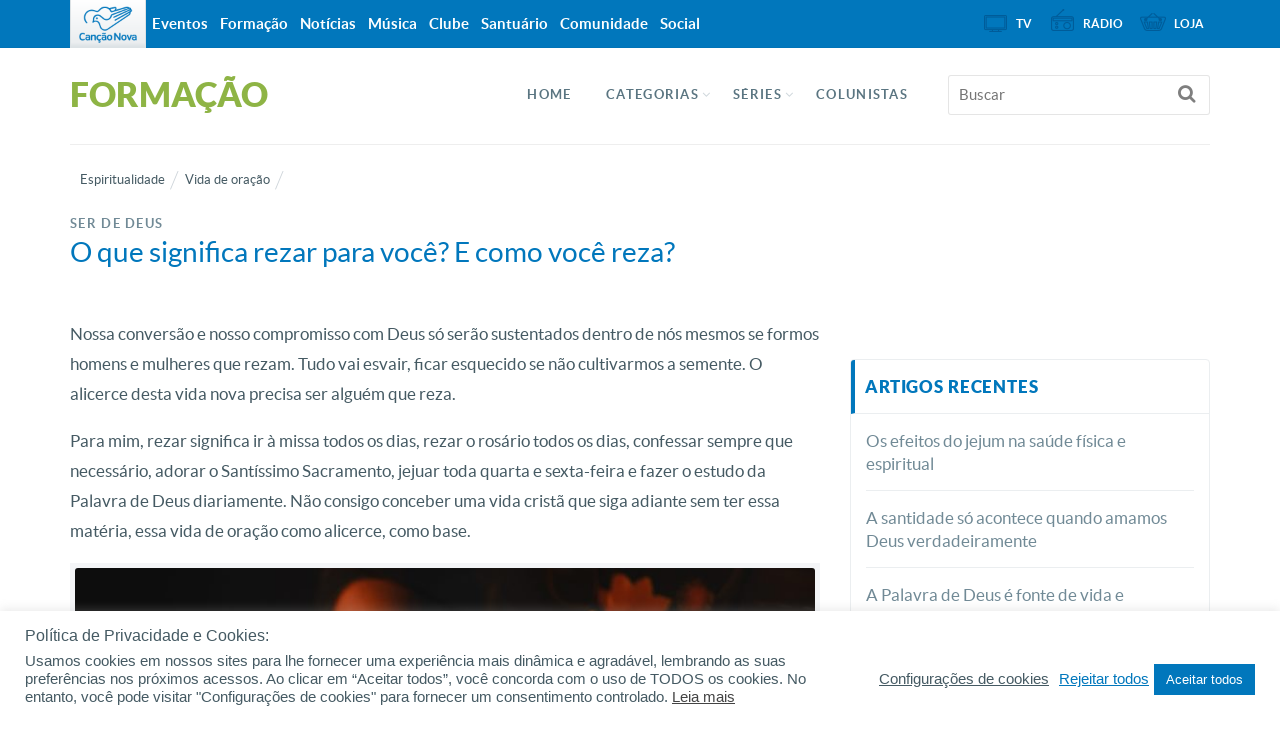

--- FILE ---
content_type: text/javascript; charset=UTF-8
request_url: https://apps.cancaonova.com/ads/www/delivery/ajs.php?zoneid=39&target=_blank&block=1&blockcampaign=1&cb=78564524266&charset=UTF-8&loc=https%3A//formacao.cancaonova.com/espiritualidade/vida-de-oracao/o-que-significa-rezar-para-voce-e-como-voce-reza/
body_size: 504
content:
var OX_1b017e73 = '';
OX_1b017e73 += "<"+"a href=\'https://apps.cancaonova.com/ads/www/delivery/ck.php?oaparams=2__bannerid=460__zoneid=39__cb=59ecc0d539__oadest=https%3A%2F%2Fkids.cancaonova.com\' target=\'_blank\'><"+"img src=\'https://img.cancaonova.com/cnimages/canais/uploads/2025/12/Fullbanner-Revista-Kids-Janeiro2026.gif\' width=\'300\' height=\'250\' alt=\'\' title=\'\' border=\'0\' /><"+"/a><"+"div id=\'beacon_59ecc0d539\' style=\'position: absolute; left: 0px; top: 0px; visibility: hidden;\'><"+"img src=\'https://apps.cancaonova.com/ads/www/delivery/lg.php?bannerid=460&amp;campaignid=382&amp;zoneid=39&amp;loc=https%3A%2F%2Fformacao.cancaonova.com%2Fespiritualidade%2Fvida-de-oracao%2Fo-que-significa-rezar-para-voce-e-como-voce-reza%2F&amp;cb=59ecc0d539\' width=\'0\' height=\'0\' alt=\'\' style=\'width: 0px; height: 0px;\' /><"+"/div><"+"script type=\'text/javascript\'>document.context=\'Yjo0NjAjYzozODJ8\'; <"+"/script>\n";
document.write(OX_1b017e73);

if (document.OA_used) document.OA__used += 'bannerid:460,';

if (document.MAX_used) document.MAX_used += 'bannerid:460,';

if (document.phpAds_used) document.phpAds_used += 'bannerid:460,';

if (document.OA_used) document.OA_used += 'campaignid:382,';

if (document.MAX_used) document.MAX_used += 'campaignid:382,';

if (document.phpAds_used) document.phpAds_used += 'campaignid:382,';
